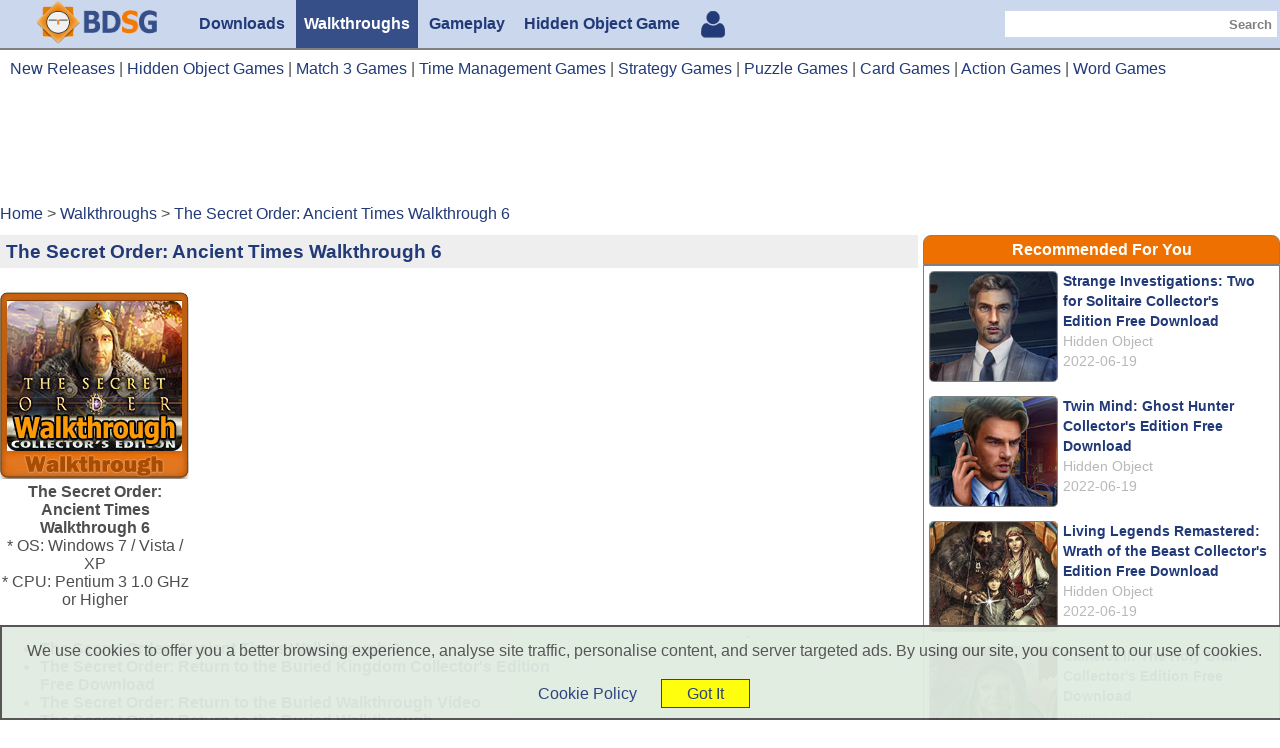

--- FILE ---
content_type: text/html
request_url: https://www.bdstudiogames.com/the-secret-order-ancient-times-walkthrough-6.html?utm_source=RelatedRecommend&utm_medium=Version1&utm_campaign=The+Secret+Order%3A+Ancient+Times
body_size: 10350
content:
<!DOCTYPE html>
<html lang="en-US" prefix="og: http://ogp.me/ns#">
<head>
    <meta charset="utf-8" />
    <meta name="viewport" content="width=device-width, initial-scale=1.0">
        <meta name="twitter:card" content="summary_large_image" />
    <meta name="twitter:site" content="@bdstudiogames" />
    <meta name="twitter:title" content="The Secret Order: Ancient Times Walkthrough 6 - BDStudioGames" />
    <meta name="twitter:description" content="The Secret Order: Ancient Times Walkthrough 6. Over 150 screenshots, 600 detailed steps. Use this walkthrough as a strategy guide when you play the game." />
    <meta name="twitter:image:src" content="https://www.yrjie.com/images/z-pc-26668-en_screen1.jpg" />

    <meta property="og:type" content="article" />
    <meta property="og:title" content="The Secret Order: Ancient Times Walkthrough 6 - BDStudioGames" />
    <meta property="og:description" content="The Secret Order: Ancient Times Walkthrough 6. Over 150 screenshots, 600 detailed steps. Use this walkthrough as a strategy guide when you play the game." />
    <meta property="og:url" content="https://www.bdstudiogames.com/the-secret-order-ancient-times-walkthrough-6.html" />
    <meta property="og:site_name" content="BDStudioGames" />
    <meta property="article:section" content="Walkthroughs" />
    <meta property="article:published_time" content="2014-04-26T09:03:18+00:00" />
    <meta property="og:image" content="https://www.yrjie.com/images/z-pc-26668-en_screen1.jpg" />
    <meta property="og:image:width" content="811" />
    <meta property="og:image:height" content="473" />
    <meta property="DC.date.issued" content="2014-04-26T09:03:18+00:00" />
    <meta property="fb:admins" content="1156490099" />

    <title>The Secret Order: Ancient Times Walkthrough 6 - BDStudioGames</title>
    <meta name="description" content="The Secret Order: Ancient Times Walkthrough 6. Over 150 screenshots, 600 detailed steps. Use this walkthrough as a strategy guide when you play the game." />
    <link rel="canonical" href="https://www.bdstudiogames.com/the-secret-order-ancient-times-walkthrough-6.html">
        
	<script type='application/ld+json'>	{"@context":"https:\/\/schema.org","@type":"Organization","url":"https:\/\/www.bdstudiogames.com\/","sameAs":["https:\/\/www.facebook.com\/BDStudioGames","https:\/\/www.linkedin.com\/company\/bdstudiogames\/","https:\/\/www.youtube.com\/user\/yrjiegames","https:\/\/www.pinterest.com\/bdstudiogames\/","https:\/\/twitter.com\/bdstudiogames"],"@id":"https:\/\/www.bdstudiogames.com\/#organization","name":"BDStudioGames","logo":"https:\/\/www.bdstudiogames.com\/images\/TransparentLogoSmall.png"}</script>
	<script type='application/ld+json'>	{"@context":"https:\/\/schema.org","@type":"Article","headline":"The Secret Order: Ancient Times Walkthrough 6","image":{"@type":"ImageObject","url":"https:\/\/www.yrjie.com\/images\/z-pc-26668-en_screen1.jpg","width":1280,"height":800},"author":{"@type":"Person","name":"Jacky Zheng"},"publisher":{"@type":"Organization","name":"BD Studio Games","logo":{"@type":"ImageObject","url":"https:\/\/www.bdstudiogames.com\/images\/TransparentLogoSmall.png","width":60,"height":60}},"datePublished":"2014-04-26 09:03:18-05:00","dateModified":"2014-04-26 09:03:18-05:00","description":"","mainEntityOfPage":"https:\/\/www.bdstudiogames.com\/the-secret-order-ancient-times-walkthrough-6.html?utm_source=RelatedRecommend&utm_medium=Version1&utm_campaign=The+Secret+Order%3A+Ancient+Times"}</script>
    <style>	.graylink:link,.graylink:visited{color:#b8b8b8;font-weight:normal;}.graylink:hover{color:green;font-weight:normal;}.container,.headerbar,.logodiv{width:100%}.feature-left,.feature-system,.footerbar,.headerbar,.index-feature-box,.logodiv,.mainbar,.menudiv,.menuitem,body{-webkit-box-orient:vertical}.category-list-rightpart a,.disqueBox-title,.dropbtn,.footerbar a,.index-feature-box a,.item-list-feature,.menuitem,.other-text-box a,.recommend-title,.search-result-game-block a,.searchform>button,.searchform>input,.sidebar-title,h1,h2{font-weight:700}.footerbar,.headerbar{background-color:#cbd7ed}.container,body{text-align:center}html{font-size:16px}body{margin:0;padding:0;display:block;justify-content:center;-webkit-box-align:center;color:#4e4e4e;font-family:Verdana,Arial,"Helvetica Neue",Helvetica,sans-serif;font-size:100%}.footerbar,.mainbar{width:100%;justify-content:center;display:flex;-webkit-box-align:center}a:link,a:visited{text-decoration:none;color:#223a77}a:hover{text-decoration:underline;color:green}.headerbar{display:flex;justify-content:center;-webkit-box-align:center;border-bottom:.125em solid grey}.header{display:block}.logodiv{display:flex;align-items:center;justify-content:center;-webkit-box-align:center}.logo{width:162px;height:44px;max-width:100%;min-width:70%;border:none}.menudiv{display:-webkit-box;display:-ms-flexbox;display:-webkit-flex;display:flex;align-items:center;justify-content:center;-webkit-box-align:center;flex-wrap:wrap;padding-left:0;min-height:3em}.feature-left,.menuitem{justify-content:center}.menuitem{padding-left:.5em;padding-right:.5em;margin-right:.2em;height:100%;display:inline-flex;-webkit-box-align:center;align-items:center;color:#324d84;text-decoration:none}.active-menu-item:link,.active-menu-item:visited,.menuitem:hover{color:#fff;background-color:#364f88;text-decoration:none}.searchdiv{display:none}.searchform{display:-webkit-box;display:-ms-flexbox;display:-webkit-flex;display:flex;justify-content:right;align-items:center;height:50%;max-height:1.5em}.searchform>button,.searchform>input{display:inline-block;padding:.3125em;border-radius:0;-webkit-appearance:none;border:.0625em solid transparent;color:grey}h1,h2{color:#223a77}.searchform>button{cursor:pointer;background-color:#fff}.headerads{margin-top:1em;margin-bottom:.5em}.headerads-one{display:block;width:100%}.featurepart1140,.headerads-left,.headerads-right{display:none}.you-are-here{text-align:left;margin-top:.25em;margin-bottom:.25em;display:none}.ads-div,.feature-left,.feature-right,h1{text-align:center}.you-are-here ol{list-style:none;margin:0;padding:0}.you-are-here li{display:inline}.main{display:-webkit-box;display:-ms-flexbox;display:-webkit-flex;display:flex}.leftpart{display:none;width:0%}.middlepart{width:100%;margin-top:1em}h1{padding:0;margin:0;font-size:120%}.feature-logo-article,.feature-logo-download,.feature-logo-news,.feature-logo-preview,.feature-logo-review,.feature-logo-video,.feature-logo-walkthrough{padding:9px 10px 28px 7px}.sharethis{margin-top:1em;margin-bottom:1.5em;display:none}.featurepart{display:flex;margin-top:1em}.feature-left{display:flex;width:100%;min-width:15.625em;-webkit-box-align:center;flex-wrap:wrap}.feature-image{width:40%;min-width:15.625em}.feature-logo-download{background:url(/images/frame2.png) left top no-repeat}.feature-logo-walkthrough{background:url(/images/frame.png) left top no-repeat}.feature-logo-review{background:url(/images/frame5.png) left top no-repeat}.feature-logo-article{background:url(/images/frame6.png) left top no-repeat}.feature-logo-news{background:url(/images/frame7.png) left top no-repeat}.feature-logo-video{background:url(/images/frame8.png) left top no-repeat}.feature-logo-preview{background:url(/images/frame3.png) left top no-repeat}.videoWrapper,h2{padding-top:1.5em}.feature-system{width:60%;display:-webkit-box;display:-ms-flexbox;display:-webkit-flex;display:flex;justify-content:center;-webkit-box-align:center;align-items:center;min-width:15.625em;flex-wrap:wrap}.feature-right{width:60%;display:none}.dl-button{margin-top:1.2em;border:none}h2{font-size:110%;border-top:.0625em solid #ddd}.videoWrapper{position:relative;padding-bottom:56.25%;height:0}.videoWrapper iframe{position:absolute;top:0;left:0;width:100%;height:100%}.detail-description,.detail-description img{width:100%}.google-ads-div{width:100%;display:flex;margin-top:2em;margin-bottom:.5em}.ads-div{width:50%}.disque-comment{border-top:1em solid grey;margin-top:2em;margin-bottom:2em;padding:1em;display:none}.disqueBox-title{color:grey;font-size:110%}.pageNavigation{margin:1em;font-size:110%}.pageNavigation a:link{background-color:#ecf2ff;display:inline-block;padding:.3125em .5em;border:.0625em solid #000;margin:.3125em;text-decoration:none;text-align:center}.pageNavigation a:hover{background-color:#fff}.rightpart{width:28%;display:none;min-width:15em;padding-left:1em;text-align:left}.banner300x600{width:100%;border-radius:.5em;border:.0625em solid grey}.footerads{margin:.5em}.mobile-footer{display:block}.desktop-footer,.dropdown-bar{display:none}.dropdown{position:relative;display:inline}.dropbtn{border:none;color:#223a77}.dropdown:hover .dropbtn{cursor:pointer}.dropdown-content-footer{display:none;position:relative;background-color:#fff;min-width:60.625em;box-shadow:0 .5em 1em 0 rgba(0,0,0,.2);z-index:9999;left:0;-moz-border-radius:.5em;-webkit-border-radius:.5em;border-radius:.5em;border:.0625em solid grey;padding:1em;text-align:left}.dropdown-content-footer a{color:#223a77;margin:.625em;text-decoration:none;font-weight:700}.dropdown-content-footer a:hover{color:green;text-decoration:underline}.dropdown:hover .dropdown-content-footer{display:block}.index-feature-box{display:flex;flex-wrap:wrap;justify-content:center;-webkit-box-align:center;width:100%}.index-feature-item{width:33%;min-width:15.625em;display:inline-block}.index-page-nav{text-align:center;padding:1.25em}.index-page-nav a:link,.index-page-nav a:visited{background-color:#ecf2ff;display:inline-block;padding:.3125em .5em;border:.0625em solid #000;margin:.3125em;text-decoration:none;text-align:center}.index-page-nav a:hover{background-color:#fff}.category-list-box{display:flex;border-top:.0625em solid grey;padding:1em}.category-list-leftpart{width:33%;min-width:14.4em;text-align:left}.category-list-rightpart{width:67%;text-align:left;padding:.25em}.item-list-feature{margin-top:.25em;margin-bottom:.25em;font-size:87.5%;color:grey}.nav-bar-pagelist{background:#fff;display:flex;flex-wrap:wrap}.nav-bar-pagelist a:link,.nav-bar-pagelist a:visited{padding:.125em .3125em;border:.0625em solid #333;background:#fff;text-decoration:none;margin-bottom:.5em}.nav-bar-pagelist a:hover{padding:.125em .3125em;border:.0625em solid #333;background:#86CCFF;text-decoration:underline;margin-bottom:.5em}.search-result-box{display:flex;flex-wrap:wrap}.search-result-game-block{width:12.25em}.search-featuredframe{background:url(/images/featuredframe.png) left top no-repeat;padding:5px 2.9375em .25em 41px}.banner680-box{margin-bottom:1.5625em}.banner680-box img{width:100%;-moz-border-radius:.5em;-webkit-border-radius:.5em;border-radius:.5em;border:.0625em solid grey}.other-text-box{text-align:left;width:100%}.dl0-download-box{border:.0625em solid grey;padding:1em;color:#353535;-moz-border-radius:.3125em;-webkit-border-radius:.3125em;border-radius:.3125em;text-align:center}.sidebar-block{width:100%;border-radius:.5em;margin-top:.5em}.sidebar-title{padding:.3125em;text-align:center;background-color:#ee7000;border-radius:.5em .5em 0 0;border:.0625em solid grey;color:#fff}.sidebar-content{background-color:#fff;border:.0625em solid grey;text-align:center}.bar-new-games-ul{list-style:none;margin:0;padding:0 .25em 0 1.5em;text-align:left}.bar-new-games-ul li{margin-top:.25em;list-style-type:disc}h4{color:green}.recommend-items{padding:5px;display:-webkit-box;display:-ms-flexbox;display:-webkit-flex;display:flex}.recommend-img{width:127px;border:1px solid grey;-moz-border-radius:.3em;-webkit-border-radius:.3em;border-radius:.3em}.recommend-right{text-align:left;padding-left:5px;padding-right:5px;font-size:90%;line-height:20px}.recommend-text{color:#b8b8b8}.ArticleBox1,.ArticleBox2{display:block}.AdsPageCenter,.AdsPageCenter1,.AdsPageCenter2,.AdsPageCenter3,.ArticleBox3{display:none}.detail-page-center1,.detail-page-center2{width:336px;display:block}.detail-page-center3{width:336px;display:none}.myhistory-number{display:inline-block;position:relative;left:-10px;top:-12px;background-color:red;color:#fff;padding:2px;-moz-border-radius:.25em;-webkit-border-radius:.25em;border-radius:.25em;font-size:80%}.no-display{display:none} .related-items-googleads{display:none;}.related-items-ads{display:none;text-align:center; width:34%; min-width:340px;}.related-items-box{text-align:left; width:100%;}.related-items-frame{display:-webkit-box;display:-ms-flexbox;display:-webkit-flex;display:flex; margin-top:15px; margin-bottom:15px;} @media (max-width:640px){.ArticleBox1,.ArticleBox2,.ArticleBox3{display:none}}@media (min-width:768px){.feature-left{width:40%}.feature-right{width:60%;display:block}.AdsPageCenter{display:block}}@media (min-width:1024px){.header,.logodiv{display:flex}.dropdown-bar,.logodiv{-webkit-box-orient:vertical}body{font-size:98%}.container{width:100%;max-width:1260px}.logodiv{width:15%;align-items:center;justify-content:center;-webkit-box-align:center}.logo{width:162px;max-width:75%}.menudiv{width:55%;justify-content:left}.searchdiv{width:30%;display:-webkit-box;display:-ms-flexbox;display:-webkit-flex;display:flex;align-items:center;justify-content:flex-end;margin-right:.2em}.desktop-footer,.disque-comment,.rightpart,.sharethis,.you-are-here{display:block}.searchform>input{width:15.625em}h1{text-align:left;background-color:#eee;padding:.3em}.middlepart{width:67%}.rightpart{width:33%;padding-left:3px}.feature-left{width:35%}.feature-right{width:65%;max-width:450px;display:block}.dropdown-bar{display:-webkit-box;display:-ms-flexbox;display:-webkit-flex;display:flex;justify-content:center;-webkit-box-align:center}.AdsPageCenter{display:block}}@media (min-width:1230px){.headerads{display:-webkit-box;display:-ms-flexbox;display:-webkit-flex;display:flex}.headerads-one{display:block}.headerads-left{display:block;width:45.5em}.headerads-right{display:block;width:25.75em}.middlepart{width:72%}.rightpart{width:28%}.featurepart{display:none}.featurepart1140{display:-webkit-box;display:-ms-flexbox;display:-webkit-flex;display:flex}.featurepart1140-left{display:block;width:190px}.featurepart1140-right{display:-webkit-box;display:-ms-flexbox;display:-webkit-flex;display:flex;flex-wrap:wrap;justify-content:flex-end;-webkit-box-align:right;width:680px}.AdsPageCenter{display:none}.AdsPageCenter1,.AdsPageCenter2{display:inline-block}}@media (min-width:1280px){.container{max-width:1280px}.leftpart{display:none;width:25%;margin-right:10px}.middlepart{width:72%;margin-top:.5em}.featurepart1140-right{justify-content:center;width:100%}.rightpart{width:28%;padding-left:5px}.related-items-box{width:66%;}.related-items-ads{display:block;width:34%;}.related-items-googleads{display:block;}  }@media (min-width:1366px){.container{max-width:100%}.leftpart{display:none;width:24%;margin-right:3px}.middlepart{width:76%;margin-top:.5em}.featurepart1140-right{justify-content:center;width:100%}.ads-div{width:33%}.ArticleBox1,.ArticleBox2,.ArticleBox3{display:block}.rightpart{width:25%;padding-left:5px}}@media (min-width:1440px){.container{max-width:100%}.leftpart{display:none;width:24%;margin-right:10px}.middlepart{width:76%;margin-top:.5em}.ArticleBox1,.ArticleBox2,.ArticleBox3{display:block}.rightpart{width:24%;padding-left:10px}}@media (min-width:1536px){.container{max-width:1440px}.leftpart{display:none;width:23%;margin-right:15px}.middlepart{width:76%;margin-top:.5em}.ArticleBox1,.ArticleBox2,.ArticleBox3{display:block}.rightpart{width:24%;padding-left:15px}}@media (min-width:1600px){.container{max-width:100%}.middlepart{width:79%;margin-top:.5em}.detail-page-center3{display:block}.AdsPageCenter3{display:inline-block}.ArticleBox1,.ArticleBox2,.ArticleBox3{display:block}.rightpart{width:21%;padding-left:15px}}@media (min-width:1920px){html{font-size:18px}.container{max-width:1620px}.middlepart{width:79%;margin-top:.5em}.rightpart{width:21%;padding-left:15px}.ads-div{width:33%}}@media (min-width:2560px){html{font-size:20px}.container{max-width:2160px}}</style>
	<!--[if IE 9]> <link rel="stylesheet" type="text/css" href="/ie9-only.css"> <![endif]-->
	
    <style>
        @-webkit-keyframes resize{0%,to{-webkit-transform:scale(1)}50%{-webkit-transform:scale(1.1,.9)}}
        @keyframes resize{0%,to{-webkit-transform:scale(1);transform:scale(1)}50%{-webkit-transform:scale(1.1,.9);transform:scale(1.1,.9)}}
        .dl-button:hover{animation:resize .2s linear; -webkit-animation:resize .2s linear; -moz-animation:resize .2s linear; -o-animation:resize .2s linear;}
        .cursor { cursor: pointer}
        .mylightbox { display: none;  position: fixed;  z-index: 10000;  text-align:center;  left: 0;  top: 0;  width: 100%;  height: 100%;  overflow: auto;  background-color: black; }
    </style>
	
	</head>
<body>
	<script>  (function(i,s,o,g,r,a,m){i['GoogleAnalyticsObject']=r;i[r]=i[r]||function(){  (i[r].q=i[r].q||[]).push(arguments)},i[r].l=1*new Date();a=s.createElement(o),  m=s.getElementsByTagName(o)[0];a.async=1;a.src=g;m.parentNode.insertBefore(a,m)  })(window,document,'script','https://www.google-analytics.com/analytics.js','ga');  ga('create', 'UA-23061718-5', 'auto');  ga('set', 'dimension1', 'No'); ga('send', 'pageview');</script>
    <div class="headerbar">
        <div class="header container">
            <div class="logodiv">
                <a href="https://www.bdstudiogames.com/"><img class="logo" src="/images/logo-v1.png" alt="BD Studio Games" title="BD Studio Games" /></a>
            </div>

            <div class="menudiv">
                <a class="menuitem " href="https://www.bdstudiogames.com/downloads/1">Downloads</a>				
                <a class="menuitem active-menu-item" href="https://www.bdstudiogames.com/walkthroughs/1">Walkthroughs</a>
				<a class="menuitem " href="https://www.bdstudiogames.com/videos/1">Gameplay</a>
				<a class="menuitem" href="https://www.bdstudiogames.com/ourbeautifulearth/">Hidden Object Game</a>
				<a class="" style="margin-left: 10px;margin-top: 5px;" title="My History" href="https://www.bdstudiogames.com/myhistory.php"><img src="https://www.bdstudiogames.com/images/usericon.png"><div class="no-display">0</div></a>
            </div>
            <div class="searchdiv">
                <form class="searchform" method="post" action="https://www.bdstudiogames.com/search.php">
                    <input type="text" size="10" name="s" />
                    <button type="submit">Search</button>
                </form>
            </div>
        </div>
    </div>


    <div class="mainbar">
        <div class="container">
				<div class="topNav" style="padding: 10px;text-align: left;">
        <a href="https://www.bdstudiogames.com/new-release.php?pf=pc">New Releases</a> | 
        <a href="https://www.bdstudiogames.com/cat.php?pf=pc&g=15">Hidden Object Games</a> | 
        <a href="https://www.bdstudiogames.com/cat.php?pf=pc&g=17">Match 3 Games</a> | 
        <a href="https://www.bdstudiogames.com/cat.php?pf=pc&g=25">Time Management Games</a> | 
        <a href="https://www.bdstudiogames.com/cat.php?pf=pc&g=29">Strategy Games</a> | 
        <a href="https://www.bdstudiogames.com/cat.php?pf=pc&g=4">Puzzle Games</a> | 
        <a href="https://www.bdstudiogames.com/cat.php?pf=pc&g=5">Card Games</a> | 
		<a href="https://www.bdstudiogames.com/cat.php?pf=pc&g=1">Action Games</a> | 
		<a href="https://www.bdstudiogames.com/cat.php?pf=pc&g=6">Word Games</a>
	</div>			
            <div class="headerads">
                				<div class="headerads-one">
					<script async src="//pagead2.googlesyndication.com/pagead/js/adsbygoogle.js"></script>
					<!-- 2019TopHeader -->
					<ins class="adsbygoogle"
						 style="display:inline-block;min-width:400px;max-width:2000px;width:100%;height:90px"
						 data-ad-client="ca-pub-8601788622738139"
						 data-ad-slot="4862346653"></ins>
					<script>
					(adsbygoogle = window.adsbygoogle || []).push({});
					</script>
				</div>            </div>

            <div class="you-are-here">
                <ol itemscope itemtype="http://schema.org/BreadcrumbList"><li itemprop="itemListElement" itemscope	itemtype="http://schema.org/ListItem">
							<a itemprop="item" href="https://www.bdstudiogames.com/">
                            <span itemprop="name">Home</span></a>
							<meta itemprop="position" content="1" />
                        </li> > <li itemprop="itemListElement" itemscope	itemtype="http://schema.org/ListItem">
							<a itemprop="item" href="https://www.bdstudiogames.com/walkthroughs/1">
                            <span itemprop="name">Walkthroughs</span></a>
							<meta itemprop="position" content="2" />
                        </li> > <li itemprop="itemListElement" itemscope	itemtype="http://schema.org/ListItem">
								<a itemprop="item" href="https://www.bdstudiogames.com/the-secret-order-ancient-times-walkthrough-6.html">
								<span itemprop="name">The Secret Order: Ancient Times Walkthrough 6</span></a>
								<meta itemprop="position" content="3" />
							</li></ol>            </div>

            <div class="main">				
			
                <div class="middlepart">
                    <div class="h1title">
                        <h1>The Secret Order: Ancient Times Walkthrough 6</h1>
                        <div class="sharethis">
                            <div class="sharethis-inline-share-buttons"></div>
                        </div>
                    </div>

                    <div class="featurepart">
                        <div class="feature-left">
                            <div class="feature-image">
                                <img class="feature-logo-walkthrough" src="https://www.yrjie.com/images/z-pc-26668-en_feature.jpg" alt="the secret order: ancient times walkthrough 6" title="the secret order: ancient times walkthrough 6" />
                            </div>
                            <div class="feature-system">
                                <strong>The Secret Order: Ancient Times Walkthrough 6</strong><br />
                                * OS: Windows 7 / Vista / XP<br />
                                * CPU: Pentium 3 1.0 GHz or Higher<br />
                            </div>
							                        </div>
                        <div class="feature-right">
                            <div>
                                
                            </div>
                            
                        </div>
                    </div>

					<div class="featurepart1140">						
						<div class="featurepart1140-left">
							<div style="width:190px;">
                                <img class="feature-logo-walkthrough" src="https://www.yrjie.com/images/z-pc-26668-en_feature.jpg" alt="the secret order: ancient times walkthrough 6" title="the secret order: ancient times walkthrough 6" />
                            </div>
                            <div style="width:190px;">
                                <strong>The Secret Order: Ancient Times Walkthrough 6</strong><br />
                                * OS: Windows 7 / Vista / XP<br />
                                * CPU: Pentium 3 1.0 GHz or Higher<br />
                            </div>
													</div>						
						<div class="featurepart1140-right">
							<div class="detail-page-center1">
								
							</div>
							<div class="detail-page-center2">
								
							</div>
							<div class="detail-page-center3">
								
							</div>
							
						</div>
					</div>
					
                    <div class="game-content">
												
												
						<div class="related-items-frame">
							<div class="related-items-box">
								<ul><li><strong><a href="https://www.bdstudiogames.com/the-secret-order-ancient-times-walkthrough-6.html?utm_source=RelatedRecommend&utm_medium=Version1&utm_campaign=The+Secret+Order%3A+Ancient+Times+Walkthrough+6">The Secret Order: Ancient Times Walkthrough 6</a></strong></li>
<li><strong><a href="https://www.bdstudiogames.com/1544928583134/the-secret-order-return-to-the-buried-kingdom-collector-s-edition-free-download?utm_source=RelatedRecommend&utm_medium=Version1&utm_campaign=The+Secret+Order%3A+Ancient+Times+Walkthrough+6">The Secret Order: Return to the Buried Kingdom Collector's Edition Free Download</a></strong></li>
<li><strong><a href="https://www.bdstudiogames.com/1544931762155/the-secret-order-return-to-the-buried-walkthrough-video?utm_source=RelatedRecommend&utm_medium=Version1&utm_campaign=The+Secret+Order%3A+Ancient+Times+Walkthrough+6">The Secret Order: Return to the Buried Walkthrough Video</a></strong></li>
<li><strong><a href="https://www.bdstudiogames.com/the-secret-order-return-to-the-buried-walkthrough.html?utm_source=RelatedRecommend&utm_medium=Version1&utm_campaign=The+Secret+Order%3A+Ancient+Times+Walkthrough+6">The Secret Order: Return to the Buried Walkthrough</a></strong></li>
<li><strong><a href="https://www.bdstudiogames.com/1544928997707/the-secret-order-return-to-the-buried-kingdom-gameplay?utm_source=RelatedRecommend&utm_medium=Version1&utm_campaign=The+Secret+Order%3A+Ancient+Times+Walkthrough+6">The Secret Order: Return to the Buried Kingdom Gameplay</a></strong></li>
<li><strong><a href="https://www.bdstudiogames.com/the-secret-order-shadow-breach.html?utm_source=RelatedRecommend&utm_medium=Version1&utm_campaign=The+Secret+Order%3A+Ancient+Times+Walkthrough+6">The Secret Order: Shadow Breach</a></strong></li>
<li><strong><a href="https://www.bdstudiogames.com/the-secret-order-shadow-breach-free-download-full-version.html?utm_source=RelatedRecommend&utm_medium=Version1&utm_campaign=The+Secret+Order%3A+Ancient+Times+Walkthrough+6">The Secret Order: Shadow Breach Free Download Full Version</a></strong></li>
<li><strong><a href="https://www.bdstudiogames.com/the-secret-order-shadow-breach-collector-s-edition-free-download.html?utm_source=RelatedRecommend&utm_medium=Version1&utm_campaign=The+Secret+Order%3A+Ancient+Times+Walkthrough+6">The Secret Order: Shadow Breach Collector's Edition Free Download</a></strong></li>
<li><strong><a href="https://www.bdstudiogames.com/the-secret-order-shadow-breach-walkthrough.html?utm_source=RelatedRecommend&utm_medium=Version1&utm_campaign=The+Secret+Order%3A+Ancient+Times+Walkthrough+6">The Secret Order: Shadow Breach Walkthrough</a></strong></li>
<li><strong><a href="https://www.bdstudiogames.com/the-secret-order-shadow-breach-collector-s-edition.html?utm_source=RelatedRecommend&utm_medium=Version1&utm_campaign=The+Secret+Order%3A+Ancient+Times+Walkthrough+6">The Secret Order: Shadow Breach Collector's Edition</a></strong></li>
<li><strong><a href="https://www.bdstudiogames.com/the-secret-order-bloodline-collector-s-edition-walkthrough.html?utm_source=RelatedRecommend&utm_medium=Version1&utm_campaign=The+Secret+Order%3A+Ancient+Times+Walkthrough+6">The Secret Order: Bloodline Collector's Edition Walkthrough</a></strong></li>
<li><strong><a href="https://www.bdstudiogames.com/the-secret-order-bloodline-walkthrough.html?utm_source=RelatedRecommend&utm_medium=Version1&utm_campaign=The+Secret+Order%3A+Ancient+Times+Walkthrough+6">The Secret Order: Bloodline Walkthrough</a></strong></li>
<li><strong><a href="https://www.bdstudiogames.com/the-secret-order-bloodline-collector-s-edition.html?utm_source=RelatedRecommend&utm_medium=Version1&utm_campaign=The+Secret+Order%3A+Ancient+Times+Walkthrough+6">The Secret Order: Bloodline Collector's Edition</a></strong></li>
<li><strong><a href="https://www.bdstudiogames.com/the-secret-order-bloodline.html?utm_source=RelatedRecommend&utm_medium=Version1&utm_campaign=The+Secret+Order%3A+Ancient+Times+Walkthrough+6">The Secret Order: Bloodline</a></strong></li>
<li><strong><a href="https://www.bdstudiogames.com/the-secret-order-the-buried-kingdom-collector-s-edition-walkthrough.html?utm_source=RelatedRecommend&utm_medium=Version1&utm_campaign=The+Secret+Order%3A+Ancient+Times+Walkthrough+6">The Secret Order: The Buried Kingdom Collector's Edition Walkthrough</a></strong></li>
<li><strong><a href="https://www.bdstudiogames.com/the-secret-order-the-buried-kingdom-walkthrough.html?utm_source=RelatedRecommend&utm_medium=Version1&utm_campaign=The+Secret+Order%3A+Ancient+Times+Walkthrough+6">The Secret Order: The Buried Kingdom Walkthrough</a></strong></li>
<li><strong><a href="https://www.bdstudiogames.com/the-secret-order-the-buried-kingdom-collector-s-edition.html?utm_source=RelatedRecommend&utm_medium=Version1&utm_campaign=The+Secret+Order%3A+Ancient+Times+Walkthrough+6">The Secret Order: The Buried Kingdom Collector's Edition</a></strong></li>
<li><strong><a href="https://www.bdstudiogames.com/the-secret-order-the-buried-kingdom.html?utm_source=RelatedRecommend&utm_medium=Version1&utm_campaign=The+Secret+Order%3A+Ancient+Times+Walkthrough+6">The Secret Order: The Buried Kingdom</a></strong></li>
<li><strong><a href="https://www.bdstudiogames.com/the-secret-order-beyond-time.html?utm_source=RelatedRecommend&utm_medium=Version1&utm_campaign=The+Secret+Order%3A+Ancient+Times+Walkthrough+6">The Secret Order: Beyond Time</a></strong></li>
<li><strong><a href="https://www.bdstudiogames.com/the-secret-order-beyond-time-collector-s-edition.html?utm_source=RelatedRecommend&utm_medium=Version1&utm_campaign=The+Secret+Order%3A+Ancient+Times+Walkthrough+6">The Secret Order: Beyond Time Collector's Edition</a></strong></li>
<li><strong><a href="https://www.bdstudiogames.com/the-secret-order-4-beyond-time-collector-s-edition-walkthrough.html?utm_source=RelatedRecommend&utm_medium=Version1&utm_campaign=The+Secret+Order%3A+Ancient+Times+Walkthrough+6">The Secret Order 4: Beyond Time Collector's Edition Walkthrough</a></strong></li>
<li><strong><a href="https://www.bdstudiogames.com/the-secret-order-4-beyond-time-walkthrough.html?utm_source=RelatedRecommend&utm_medium=Version1&utm_campaign=The+Secret+Order%3A+Ancient+Times+Walkthrough+6">The Secret Order 4: Beyond Time Walkthrough</a></strong></li>
<li><strong><a href="https://www.bdstudiogames.com/the-secret-order-4-beyond-time-collector-s-edition.html?utm_source=RelatedRecommend&utm_medium=Version1&utm_campaign=The+Secret+Order%3A+Ancient+Times+Walkthrough+6">The Secret Order 4: Beyond Time Collector's Edition</a></strong></li>
<li><strong><a href="https://www.bdstudiogames.com/the-secret-order-4-beyond-time.html?utm_source=RelatedRecommend&utm_medium=Version1&utm_campaign=The+Secret+Order%3A+Ancient+Times+Walkthrough+6">The Secret Order 4: Beyond Time</a></strong></li>
<li><strong><a href="https://www.bdstudiogames.com/the-secret-order-ancient-times.html?utm_source=RelatedRecommend&utm_medium=Version1&utm_campaign=The+Secret+Order%3A+Ancient+Times+Walkthrough+6">The Secret Order: Ancient Times</a></strong></li>
<li><strong><a href="https://www.bdstudiogames.com/the-secret-order-ancient-times-collector-s-edition.html?utm_source=RelatedRecommend&utm_medium=Version1&utm_campaign=The+Secret+Order%3A+Ancient+Times+Walkthrough+6">The Secret Order: Ancient Times Collector's Edition</a></strong></li>
<li><strong><a href="https://www.bdstudiogames.com/the-secret-order-ancient-times-walkthrough-12.html?utm_source=RelatedRecommend&utm_medium=Version1&utm_campaign=The+Secret+Order%3A+Ancient+Times+Walkthrough+6">The Secret Order: Ancient Times Walkthrough 12</a></strong></li>
<li><strong><a href="https://www.bdstudiogames.com/the-secret-order-ancient-times-walkthrough-11.html?utm_source=RelatedRecommend&utm_medium=Version1&utm_campaign=The+Secret+Order%3A+Ancient+Times+Walkthrough+6">The Secret Order: Ancient Times Walkthrough 11</a></strong></li>
<li><strong><a href="https://www.bdstudiogames.com/the-secret-order-ancient-times-walkthrough-10.html?utm_source=RelatedRecommend&utm_medium=Version1&utm_campaign=The+Secret+Order%3A+Ancient+Times+Walkthrough+6">The Secret Order: Ancient Times Walkthrough 10</a></strong></li>
<li><strong><a href="https://www.bdstudiogames.com/the-secret-order-ancient-times-walkthrough-9.html?utm_source=RelatedRecommend&utm_medium=Version1&utm_campaign=The+Secret+Order%3A+Ancient+Times+Walkthrough+6">The Secret Order: Ancient Times Walkthrough 9</a></strong></li>
</ul>
							</div>
														<div class="related-items-ads">.								
								
							</div>
													</div>
												
						
                        <div><div id="screenshots-title" ><h2><strong>The Secret Order: Ancient Times Walkthrough 6 Screenshots, Videos:</strong></h2><br />
                    </div><img src="https://www.yrjie.com/images/z-pc-26668-en_screen1.jpg" alt="the secret order: ancient times walkthrough 6 screenshots 1"  style="width: 100%;" /><br /><br />
<img src="https://www.yrjie.com/images/z-pc-26668-en_screen2.jpg" alt="the secret order: ancient times walkthrough 6 screenshots 2"  style="width: 100%;" /><br /><br />
<img src="https://www.yrjie.com/images/z-pc-26668-en_screen3.jpg" alt="the secret order: ancient times walkthrough 6 screenshots 3"  style="width: 100%;" /><br /><br />
<img src="https://www.yrjie.com/images/z-pc-26668-en_screen1.jpg" alt="the secret order: ancient times walkthrough 6 screenshots 4"  style="width: 100%;" /><br /><br />
<img src="https://www.yrjie.com/images/z-pc-26668-en_screen2.jpg" alt="the secret order: ancient times walkthrough 6 screenshots 5"  style="width: 100%;" /><br /><br />
<img src="https://www.yrjie.com/images/z-pc-26668-en_screen3.jpg" alt="the secret order: ancient times walkthrough 6 screenshots 6"  style="width: 100%;" /><br /><br />
<img src="https://www.yrjie.com/images/z-pc-26668-en_screen1.jpg" alt="the secret order: ancient times walkthrough 6 screenshots 7"  style="width: 100%;" /><br /><br />
<img src="https://www.yrjie.com/images/z-pc-26668-en_screen2.jpg" alt="the secret order: ancient times walkthrough 6 screenshots 8"  style="width: 100%;" /><br /><br />
<img src="https://www.yrjie.com/images/z-pc-26668-en_screen3.jpg" alt="the secret order: ancient times walkthrough 6 screenshots 9"  style="width: 100%;" /><br /><br />
<img src="https://www.yrjie.com/images/z-pc-26668-en_screen1.jpg" alt="the secret order: ancient times walkthrough 6 screenshots 10"  style="width: 100%;" /><br /><br />
<img src="https://www.yrjie.com/images/z-pc-26668-en_screen2.jpg" alt="the secret order: ancient times walkthrough 6 screenshots 11"  style="width: 100%;" /><br /><br />
<img src="https://www.yrjie.com/images/z-pc-26668-en_screen3.jpg" alt="the secret order: ancient times walkthrough 6 screenshots 12"  style="width: 100%;" /><br /><br />
</div>
                        <br /><br />
                        <div class="pageNavigation">
                                                    </div>

                        <div class="detail-description" >
                            Follow our crystal clear walkthrough and helpful tricks to get you through the rough spots! <span style="color:#008800; font-weight:bold;">Click the button to download full walkthrough.</span> <br /> <br />Complete the actions in order. <br /> <br />Solution (l-l6). <br /> <br />Take the TIME STONE (M). <br /> <br />Go to the secret treasury. <br /> <br />Place the CHARGING DISK and TIME STONE on the device (N). Open the panel to trigger a puzzle (O). <br /> <br />Complete the beams. <br /> <br />Solution (P). <br /> <br />Take the CHARGED TIME STONE (Q). <br /> <br />Go to the pier.<br /><br />                        </div>

                        <br />
                        <div class="pageNavigation">
                                                    </div>
						
												
						<div class="related-items-frame">
							<div class="related-items-box">
								<ul><li><strong><a href="https://www.bdstudiogames.com/the-secret-order-ancient-times-walkthrough-6.html?utm_source=RelatedRecommend&utm_medium=Version1&utm_campaign=The+Secret+Order%3A+Ancient+Times+Walkthrough+6">The Secret Order: Ancient Times Walkthrough 6</a></strong></li>
<li><strong><a href="https://www.bdstudiogames.com/1544928583134/the-secret-order-return-to-the-buried-kingdom-collector-s-edition-free-download?utm_source=RelatedRecommend&utm_medium=Version1&utm_campaign=The+Secret+Order%3A+Ancient+Times+Walkthrough+6">The Secret Order: Return to the Buried Kingdom Collector's Edition Free Download</a></strong></li>
<li><strong><a href="https://www.bdstudiogames.com/1544931762155/the-secret-order-return-to-the-buried-walkthrough-video?utm_source=RelatedRecommend&utm_medium=Version1&utm_campaign=The+Secret+Order%3A+Ancient+Times+Walkthrough+6">The Secret Order: Return to the Buried Walkthrough Video</a></strong></li>
<li><strong><a href="https://www.bdstudiogames.com/the-secret-order-return-to-the-buried-walkthrough.html?utm_source=RelatedRecommend&utm_medium=Version1&utm_campaign=The+Secret+Order%3A+Ancient+Times+Walkthrough+6">The Secret Order: Return to the Buried Walkthrough</a></strong></li>
<li><strong><a href="https://www.bdstudiogames.com/1544928997707/the-secret-order-return-to-the-buried-kingdom-gameplay?utm_source=RelatedRecommend&utm_medium=Version1&utm_campaign=The+Secret+Order%3A+Ancient+Times+Walkthrough+6">The Secret Order: Return to the Buried Kingdom Gameplay</a></strong></li>
<li><strong><a href="https://www.bdstudiogames.com/the-secret-order-shadow-breach.html?utm_source=RelatedRecommend&utm_medium=Version1&utm_campaign=The+Secret+Order%3A+Ancient+Times+Walkthrough+6">The Secret Order: Shadow Breach</a></strong></li>
<li><strong><a href="https://www.bdstudiogames.com/the-secret-order-shadow-breach-free-download-full-version.html?utm_source=RelatedRecommend&utm_medium=Version1&utm_campaign=The+Secret+Order%3A+Ancient+Times+Walkthrough+6">The Secret Order: Shadow Breach Free Download Full Version</a></strong></li>
<li><strong><a href="https://www.bdstudiogames.com/the-secret-order-shadow-breach-collector-s-edition-free-download.html?utm_source=RelatedRecommend&utm_medium=Version1&utm_campaign=The+Secret+Order%3A+Ancient+Times+Walkthrough+6">The Secret Order: Shadow Breach Collector's Edition Free Download</a></strong></li>
<li><strong><a href="https://www.bdstudiogames.com/the-secret-order-shadow-breach-walkthrough.html?utm_source=RelatedRecommend&utm_medium=Version1&utm_campaign=The+Secret+Order%3A+Ancient+Times+Walkthrough+6">The Secret Order: Shadow Breach Walkthrough</a></strong></li>
<li><strong><a href="https://www.bdstudiogames.com/the-secret-order-shadow-breach-collector-s-edition.html?utm_source=RelatedRecommend&utm_medium=Version1&utm_campaign=The+Secret+Order%3A+Ancient+Times+Walkthrough+6">The Secret Order: Shadow Breach Collector's Edition</a></strong></li>
<li><strong><a href="https://www.bdstudiogames.com/the-secret-order-bloodline-collector-s-edition-walkthrough.html?utm_source=RelatedRecommend&utm_medium=Version1&utm_campaign=The+Secret+Order%3A+Ancient+Times+Walkthrough+6">The Secret Order: Bloodline Collector's Edition Walkthrough</a></strong></li>
<li><strong><a href="https://www.bdstudiogames.com/the-secret-order-bloodline-walkthrough.html?utm_source=RelatedRecommend&utm_medium=Version1&utm_campaign=The+Secret+Order%3A+Ancient+Times+Walkthrough+6">The Secret Order: Bloodline Walkthrough</a></strong></li>
<li><strong><a href="https://www.bdstudiogames.com/the-secret-order-bloodline-collector-s-edition.html?utm_source=RelatedRecommend&utm_medium=Version1&utm_campaign=The+Secret+Order%3A+Ancient+Times+Walkthrough+6">The Secret Order: Bloodline Collector's Edition</a></strong></li>
<li><strong><a href="https://www.bdstudiogames.com/the-secret-order-bloodline.html?utm_source=RelatedRecommend&utm_medium=Version1&utm_campaign=The+Secret+Order%3A+Ancient+Times+Walkthrough+6">The Secret Order: Bloodline</a></strong></li>
<li><strong><a href="https://www.bdstudiogames.com/the-secret-order-the-buried-kingdom-collector-s-edition-walkthrough.html?utm_source=RelatedRecommend&utm_medium=Version1&utm_campaign=The+Secret+Order%3A+Ancient+Times+Walkthrough+6">The Secret Order: The Buried Kingdom Collector's Edition Walkthrough</a></strong></li>
<li><strong><a href="https://www.bdstudiogames.com/the-secret-order-the-buried-kingdom-walkthrough.html?utm_source=RelatedRecommend&utm_medium=Version1&utm_campaign=The+Secret+Order%3A+Ancient+Times+Walkthrough+6">The Secret Order: The Buried Kingdom Walkthrough</a></strong></li>
<li><strong><a href="https://www.bdstudiogames.com/the-secret-order-the-buried-kingdom-collector-s-edition.html?utm_source=RelatedRecommend&utm_medium=Version1&utm_campaign=The+Secret+Order%3A+Ancient+Times+Walkthrough+6">The Secret Order: The Buried Kingdom Collector's Edition</a></strong></li>
<li><strong><a href="https://www.bdstudiogames.com/the-secret-order-the-buried-kingdom.html?utm_source=RelatedRecommend&utm_medium=Version1&utm_campaign=The+Secret+Order%3A+Ancient+Times+Walkthrough+6">The Secret Order: The Buried Kingdom</a></strong></li>
<li><strong><a href="https://www.bdstudiogames.com/the-secret-order-beyond-time.html?utm_source=RelatedRecommend&utm_medium=Version1&utm_campaign=The+Secret+Order%3A+Ancient+Times+Walkthrough+6">The Secret Order: Beyond Time</a></strong></li>
<li><strong><a href="https://www.bdstudiogames.com/the-secret-order-beyond-time-collector-s-edition.html?utm_source=RelatedRecommend&utm_medium=Version1&utm_campaign=The+Secret+Order%3A+Ancient+Times+Walkthrough+6">The Secret Order: Beyond Time Collector's Edition</a></strong></li>
<li><strong><a href="https://www.bdstudiogames.com/the-secret-order-4-beyond-time-collector-s-edition-walkthrough.html?utm_source=RelatedRecommend&utm_medium=Version1&utm_campaign=The+Secret+Order%3A+Ancient+Times+Walkthrough+6">The Secret Order 4: Beyond Time Collector's Edition Walkthrough</a></strong></li>
<li><strong><a href="https://www.bdstudiogames.com/the-secret-order-4-beyond-time-walkthrough.html?utm_source=RelatedRecommend&utm_medium=Version1&utm_campaign=The+Secret+Order%3A+Ancient+Times+Walkthrough+6">The Secret Order 4: Beyond Time Walkthrough</a></strong></li>
<li><strong><a href="https://www.bdstudiogames.com/the-secret-order-4-beyond-time-collector-s-edition.html?utm_source=RelatedRecommend&utm_medium=Version1&utm_campaign=The+Secret+Order%3A+Ancient+Times+Walkthrough+6">The Secret Order 4: Beyond Time Collector's Edition</a></strong></li>
<li><strong><a href="https://www.bdstudiogames.com/the-secret-order-4-beyond-time.html?utm_source=RelatedRecommend&utm_medium=Version1&utm_campaign=The+Secret+Order%3A+Ancient+Times+Walkthrough+6">The Secret Order 4: Beyond Time</a></strong></li>
<li><strong><a href="https://www.bdstudiogames.com/the-secret-order-ancient-times.html?utm_source=RelatedRecommend&utm_medium=Version1&utm_campaign=The+Secret+Order%3A+Ancient+Times+Walkthrough+6">The Secret Order: Ancient Times</a></strong></li>
<li><strong><a href="https://www.bdstudiogames.com/the-secret-order-ancient-times-collector-s-edition.html?utm_source=RelatedRecommend&utm_medium=Version1&utm_campaign=The+Secret+Order%3A+Ancient+Times+Walkthrough+6">The Secret Order: Ancient Times Collector's Edition</a></strong></li>
<li><strong><a href="https://www.bdstudiogames.com/the-secret-order-ancient-times-walkthrough-12.html?utm_source=RelatedRecommend&utm_medium=Version1&utm_campaign=The+Secret+Order%3A+Ancient+Times+Walkthrough+6">The Secret Order: Ancient Times Walkthrough 12</a></strong></li>
<li><strong><a href="https://www.bdstudiogames.com/the-secret-order-ancient-times-walkthrough-11.html?utm_source=RelatedRecommend&utm_medium=Version1&utm_campaign=The+Secret+Order%3A+Ancient+Times+Walkthrough+6">The Secret Order: Ancient Times Walkthrough 11</a></strong></li>
<li><strong><a href="https://www.bdstudiogames.com/the-secret-order-ancient-times-walkthrough-10.html?utm_source=RelatedRecommend&utm_medium=Version1&utm_campaign=The+Secret+Order%3A+Ancient+Times+Walkthrough+6">The Secret Order: Ancient Times Walkthrough 10</a></strong></li>
<li><strong><a href="https://www.bdstudiogames.com/the-secret-order-ancient-times-walkthrough-9.html?utm_source=RelatedRecommend&utm_medium=Version1&utm_campaign=The+Secret+Order%3A+Ancient+Times+Walkthrough+6">The Secret Order: Ancient Times Walkthrough 9</a></strong></li>
</ul>
							</div>
														<div class="related-items-ads">.								
								
							</div>
													</div>
												
						
                    </div>
					
                    <!-- disqus comment -->
                    <div class="disque-comment">
                        <br>
                        <div class="newfeatured">
                            <div id="disqus_thread"></div>
                            <script>
                                var disqus_config = function () {
                                    this.page.url = 'https://www.bdstudiogames.com/the-secret-order-ancient-times-walkthrough-6.html';
                                    this.page.identifier = 'z-pc-26668-en';
                                };

                                (function() { // DON'T EDIT BELOW THIS LINE
                                    var d = document, s = d.createElement('script');
                                    s.src = 'https://bdstudiogames.disqus.com/embed.js';
                                    s.setAttribute('data-timestamp', +new Date());
                                    (d.head || d.body).appendChild(s);
                                })();
                            </script>
                            <noscript>Please enable JavaScript to view the <a href="https://disqus.com/?ref_noscript" rel="nofollow">comments powered by Disqus.</a></noscript>
                        </div>
                    </div>
                    <!-- disqus comment end -->

                </div>
                <div class="rightpart">
					
										<!-- subscribe newsletter -->
                    <div class="sidebar-block">
                    </div>
                    <!-- subscribe newsletter end -->
					
										
					<div class="sidebar-block">
                                            </div>
					
															
					<div class="sidebar-block">
						<div class="sidebar-title">Recommended For You</div>
                        <div class="sidebar-content">
					        <div class="recommend-items">
								<div class="">
									<a href="https://www.bdstudiogames.com/1655605245105/strange-investigations-two-for-solitaire-collector-s-edition-free-download?utm_source=AIRecommend&utm_medium=Version2&utm_campaign=none"><img class="recommend-img" src="https://www.bdstudiogames.com/ugc/strange-investigations-two-for-solitaire-collector-s-edition-free-download_1655605245105_feature.jpg"></a>
								</div>
								<div class="recommend-right">
									<span class="recommend-title"><a href="https://www.bdstudiogames.com/1655605245105/strange-investigations-two-for-solitaire-collector-s-edition-free-download?utm_source=AIRecommend&utm_medium=Version2&utm_campaign=none">Strange Investigations: Two for Solitaire Collector's Edition Free Download</a></span>
									<br />
									<span class="recommend-text"><a class="graylink" href="https://www.bdstudiogames.com/cat.php?pf=pc&g=15" >Hidden Object</a></span>
									<br />
									<span class="recommend-text">2022-06-19</span>
									<br />
								</div>
							</div><div class="recommend-items">
								<div class="">
									<a href="https://www.bdstudiogames.com/1655604259043/twin-mind-ghost-hunter-collector-s-edition-free-download?utm_source=AIRecommend&utm_medium=Version2&utm_campaign=none"><img class="recommend-img" src="https://www.bdstudiogames.com/ugc/twin-mind-ghost-hunter-collector-s-edition-free-download_1655604259043_feature.jpg"></a>
								</div>
								<div class="recommend-right">
									<span class="recommend-title"><a href="https://www.bdstudiogames.com/1655604259043/twin-mind-ghost-hunter-collector-s-edition-free-download?utm_source=AIRecommend&utm_medium=Version2&utm_campaign=none">Twin Mind: Ghost Hunter Collector's Edition Free Download</a></span>
									<br />
									<span class="recommend-text"><a class="graylink" href="https://www.bdstudiogames.com/cat.php?pf=pc&g=15" >Hidden Object</a></span>
									<br />
									<span class="recommend-text">2022-06-19</span>
									<br />
								</div>
							</div><div class="recommend-items">
								<div class="">
									<a href="https://www.bdstudiogames.com/1655603436739/living-legends-remastered-wrath-of-the-beast-collector-s-edition-free-download?utm_source=AIRecommend&utm_medium=Version2&utm_campaign=none"><img class="recommend-img" src="https://www.bdstudiogames.com/ugc/living-legends-remastered-wrath-of-the-beast-collector-s-edition-free-download_1655603436739_feature.jpg"></a>
								</div>
								<div class="recommend-right">
									<span class="recommend-title"><a href="https://www.bdstudiogames.com/1655603436739/living-legends-remastered-wrath-of-the-beast-collector-s-edition-free-download?utm_source=AIRecommend&utm_medium=Version2&utm_campaign=none">Living Legends Remastered: Wrath of the Beast Collector's Edition Free Download</a></span>
									<br />
									<span class="recommend-text"><a class="graylink" href="https://www.bdstudiogames.com/cat.php?pf=pc&g=15" >Hidden Object</a></span>
									<br />
									<span class="recommend-text">2022-06-19</span>
									<br />
								</div>
							</div><div class="recommend-items">
								<div class="">
									<a href="https://www.bdstudiogames.com/1651053782682/camelot-ii-the-holy-grail-collector-s-edition-free-download?utm_source=AIRecommend&utm_medium=Version2&utm_campaign=none"><img class="recommend-img" src="https://www.bdstudiogames.com/ugc/camelot-ii-the-holy-grail-collector-s-edition-free-download_1651053782682_feature.jpg"></a>
								</div>
								<div class="recommend-right">
									<span class="recommend-title"><a href="https://www.bdstudiogames.com/1651053782682/camelot-ii-the-holy-grail-collector-s-edition-free-download?utm_source=AIRecommend&utm_medium=Version2&utm_campaign=none">Camelot II: The Holy Grail Collector's Edition Free Download</a></span>
									<br />
									<span class="recommend-text"><a class="graylink" href="https://www.bdstudiogames.com/cat.php?pf=pc&g=15" >Hidden Object</a></span>
									<br />
									<span class="recommend-text">2022-04-27</span>
									<br />
								</div>
							</div><div class="recommend-items">
								<div class="">
									<a href="https://www.bdstudiogames.com/1650165845588/around-the-world-2-with-the-johnson-family-free-download?utm_source=AIRecommend&utm_medium=Version2&utm_campaign=none"><img class="recommend-img" src="https://www.bdstudiogames.com/ugc/around-the-world-2-with-the-johnson-family-free-download_1650165845588_feature.jpg"></a>
								</div>
								<div class="recommend-right">
									<span class="recommend-title"><a href="https://www.bdstudiogames.com/1650165845588/around-the-world-2-with-the-johnson-family-free-download?utm_source=AIRecommend&utm_medium=Version2&utm_campaign=none">Around the World 2 with the Johnson Family Free Download</a></span>
									<br />
									<span class="recommend-text"><a class="graylink" href="https://www.bdstudiogames.com/cat.php?pf=pc&g=15" >Hidden Object</a></span>
									<br />
									<span class="recommend-text">2022-04-17</span>
									<br />
								</div>
							</div><div class="recommend-items">
								<div class="">
									<a href="https://www.bdstudiogames.com/1650165337657/i-love-finding-critters-collector-s-edition-free-download?utm_source=AIRecommend&utm_medium=Version2&utm_campaign=none"><img class="recommend-img" src="https://www.bdstudiogames.com/ugc/i-love-finding-critters-collector-s-edition-free-download_1650165337657_feature.jpg"></a>
								</div>
								<div class="recommend-right">
									<span class="recommend-title"><a href="https://www.bdstudiogames.com/1650165337657/i-love-finding-critters-collector-s-edition-free-download?utm_source=AIRecommend&utm_medium=Version2&utm_campaign=none">I Love Finding Critters Collector's Edition Free Download</a></span>
									<br />
									<span class="recommend-text"><a class="graylink" href="https://www.bdstudiogames.com/cat.php?pf=pc&g=15" >Hidden Object</a></span>
									<br />
									<span class="recommend-text">2022-04-17</span>
									<br />
								</div>
							</div><div class="recommend-items">
								<div class="">
									<a href="https://www.bdstudiogames.com/1650164855739/matchventures-3-free-download?utm_source=AIRecommend&utm_medium=Version2&utm_campaign=none"><img class="recommend-img" src="https://www.bdstudiogames.com/ugc/matchventures-3-free-download_1650164855739_feature.jpg"></a>
								</div>
								<div class="recommend-right">
									<span class="recommend-title"><a href="https://www.bdstudiogames.com/1650164855739/matchventures-3-free-download?utm_source=AIRecommend&utm_medium=Version2&utm_campaign=none">MatchVentures 3 Free Download</a></span>
									<br />
									<span class="recommend-text"><a class="graylink" href="https://www.bdstudiogames.com/cat.php?pf=pc&g=17" >Match 3 Game</a></span>
									<br />
									<span class="recommend-text">2022-04-17</span>
									<br />
								</div>
							</div><div class="recommend-items">
								<div class="">
									<a href="https://www.bdstudiogames.com/1650164206200/vacation-adventures-park-ranger-13-collector-s-edition-free-download?utm_source=AIRecommend&utm_medium=Version2&utm_campaign=none"><img class="recommend-img" src="https://www.bdstudiogames.com/ugc/vacation-adventures-park-ranger-13-collector-s-edition-free-download_1650164206200_feature.jpg"></a>
								</div>
								<div class="recommend-right">
									<span class="recommend-title"><a href="https://www.bdstudiogames.com/1650164206200/vacation-adventures-park-ranger-13-collector-s-edition-free-download?utm_source=AIRecommend&utm_medium=Version2&utm_campaign=none">Vacation Adventures: Park Ranger 13 Collector's Edition Free Download</a></span>
									<br />
									<span class="recommend-text"><a class="graylink" href="https://www.bdstudiogames.com/cat.php?pf=pc&g=15" >Hidden Object</a></span>
									<br />
									<span class="recommend-text">2022-04-17</span>
									<br />
								</div>
							</div>							
                        </div>
                    </div>
					
					<div class="sidebar-block">                        
                        <div class="sidebar-content-new">
                        </div>
                    </div>
					
					<div class="sidebar-block">                        
                        <div class="sidebar-content-new">
                                                    </div>
                    </div>

                    <div class="sidebar-block">
                        <div class="sidebar-title">New Games</div>
                        <div class="sidebar-content">
                            <ul class="bar-new-games-ul"><li><a href="https://www.bdstudiogames.com/the-secret-order-ancient-times-walkthrough-12.html" title="The Secret Order: Ancient Times Walkthrough 12" >The Secret Order: Ancient Times Walkthrough 12</a></li>
<li><a href="https://www.bdstudiogames.com/the-secret-order-ancient-times-walkthrough-11.html" title="The Secret Order: Ancient Times Walkthrough 11" >The Secret Order: Ancient Times Walkthrough 11</a></li>
<li><a href="https://www.bdstudiogames.com/the-secret-order-ancient-times-walkthrough-10.html" title="The Secret Order: Ancient Times Walkthrough 10" >The Secret Order: Ancient Times Walkthrough 10</a></li>
<li><a href="https://www.bdstudiogames.com/the-secret-order-ancient-times-walkthrough-9.html" title="The Secret Order: Ancient Times Walkthrough 9" >The Secret Order: Ancient Times Walkthrough 9</a></li>
<li><a href="https://www.bdstudiogames.com/the-secret-order-ancient-times-walkthrough-8.html" title="The Secret Order: Ancient Times Walkthrough 8" >The Secret Order: Ancient Times Walkthrough 8</a></li>
<li><a href="https://www.bdstudiogames.com/the-secret-order-ancient-times-walkthrough-7.html" title="The Secret Order: Ancient Times Walkthrough 7" >The Secret Order: Ancient Times Walkthrough 7</a></li>
</ul>
                        </div>
                    </div>
					
					<div class="sidebar-block">                        
                        <div class="sidebar-content-new">
                                                    </div>
                    </div>
					
					<div class="sidebar-block">                        
                        <div class="sidebar-content-new">
                                                    </div>
                    </div>					
					
					<div class="sidebar-block">                        
                        <div class="sidebar-content-new">
                                                    </div>
                    </div>

                    <div class="sidebar-block">                        
                        <div class="sidebar-content-new">
                                                    </div>
                    </div>

                    <div class="sidebar-block">
                        <div class="sidebar-title">Recommended Games</div>
                        <div class="sidebar-content">
                            <ul class="bar-new-games-ul"><li><a href="https://www.bdstudiogames.com/the-secret-order-ancient-times-walkthrough-6.html" title="The Secret Order: Ancient Times Walkthrough 6" >The Secret Order: Ancient Times Walkthrough 6</a></li>
<li><a href="https://www.bdstudiogames.com/the-secret-order-ancient-times-walkthrough-5.html" title="The Secret Order: Ancient Times Walkthrough 5" >The Secret Order: Ancient Times Walkthrough 5</a></li>
<li><a href="https://www.bdstudiogames.com/the-secret-order-ancient-times-walkthrough-4.html" title="The Secret Order: Ancient Times Walkthrough 4" >The Secret Order: Ancient Times Walkthrough 4</a></li>
<li><a href="https://www.bdstudiogames.com/the-secret-order-ancient-times-walkthrough-3.html" title="The Secret Order: Ancient Times Walkthrough 3" >The Secret Order: Ancient Times Walkthrough 3</a></li>
<li><a href="https://www.bdstudiogames.com/the-secret-order-ancient-times-walkthrough-2.html" title="The Secret Order: Ancient Times Walkthrough 2" >The Secret Order: Ancient Times Walkthrough 2</a></li>
<li><a href="https://www.bdstudiogames.com/nightmares-from-the-deep-davy-jones-walkthrough-13.html" title="Nightmares From The Deep: Davy Jones Walkthrough 13" >Nightmares From The Deep: Davy Jones Walkthrough 13</a></li>
</ul>
                        </div>
                    </div>
					
					<div class="sidebar-block">                        
                        <div class="sidebar-content-new">
                                                    </div>
                    </div>
					<div class="sidebar-block">                        
                        <div class="sidebar-content-new">
                                                    </div>
                    </div>
					
					<div class="sidebar-block">                        
                        <div class="sidebar-content-new">
                                                    </div>
                    </div>
					
					
                </div>
            </div>

            <div class="footerads" style="display:flex;justify-content: center;flex-wrap: wrap;">
				<div style="width:22em;">
				
				</div>
				&nbsp;
				
				<div style="width:22em;">
				
				</div>
				
				&nbsp;
				
				<div style="width:22em;">
				
				</div>			
				
            </div>
			
			<div class="footerads">
				
            </div>

        </div>
    </div>

    <div class="footerbar">
        <div class="container">

            <div class="mobile-footer">
                <br />
                <a href="https://www.bdstudiogames.com/">Home</a> |
				<a href="https://www.bdstudiogames.com/aboutus.html">About Us</a> |
                <a href="https://www.bdstudiogames.com/contact.html">Contact Us</a> |
                <a href="https://www.bdstudiogames.com/privacy.html">Privacy Policy</a> |
                <a href="https://www.bdstudiogames.com/terms.html">Terms of Use</a> | 
				<a href="https://www.bdstudiogames.com/disclaimer.html">Disclaimer</a>
            </div>
            <div class="desktop-footer">
                <br />
                <a href="https://www.facebook.com/BDStudioGames">Follow Us on Facebook</a> |
                <a href="https://twitter.com/bdstudiogames">Follow Us on Twitter</a> |
                <a data-pin-do="buttonFollow" href="https://www.pinterest.com/bdstudiogames/">Follow&nbsp;Us</a> |
                <a href="https://plus.google.com/112474073427186814464">Follow Us on Google+</a> |
                <a href="https://www.youtube.com/user/yrjiegames">Our Youtube Channel</a>
				<br />
					<form action="https://www.bdstudiogames.com/add_subscriber.php" accept-charset="utf-8" method="post" style="text-align: center;" _lpchecked="1">				
	<br>
	<!-- Email field (required) -->
	<input style="font-size: 100%;-moz-border-radius:6px;-webkit-border-radius:6px;border-radius: 6px;padding: 8px;width: 45%;-webkit-box-sizing: border-box;-moz-box-sizing: border-box;box-sizing: border-box;" type="text" name="email" placeholder="Enter Your Email Address and Get An Alert When New Games Are Released" size="30">
	<!-- List token -->
	<!-- Get the token at: https://app.getresponse.com/campaign_list.html -->
	<input type="hidden" name="campaign_token" value="6Zbe3">
	<!-- Thank you page (optional) -->
	<input type="hidden" name="thankyou_url" value="http://www.bdstudiogames.com/confirmrequired.php">
	<!-- Forward form data to your page (optional) -->
	<input type="hidden" name="forward_data" value="post">
	<input type="hidden" name="ref" value="FooterBox">
	<!-- Subscriber button -->
	<input style="cursor:pointer;padding: 12px;background-color: #ff8800;color: white;font-size: 100%;border: none;-moz-border-radius: 5px;-webkit-border-radius:5px;border-radius: 5px;margin: 0;width: 18%;-webkit-box-sizing: border-box;-moz-box-sizing: border-box;box-sizing: border-box;/* font-weight: bold; */" type="submit" value="Yes, I Want To Play New Games">	
</form>            </div>
            <div class="copyright">
                <br />
                Copyright &copy; 2026. All Rights Reserved.
				<br /><br />
				This site only provide free trial version games for players, does not include games cracked, torrent and other related content.
            </div>

        </div>
    </div>

    <!-- light box -->
    <div id="myLightBox" class="mylightbox" onclick="closeLightBox();"><img id="lightboximg" src="/images/logo-v1.png" alt="zoomed screenshot" style="width:80%;"></div>
    <script>
        function openLightBox() {
            document.getElementById('myLightBox').style.display = "block";
            var img = event.target.src;
            document.getElementById('lightboximg').src = img;
        }
        function closeLightBox() {
            document.getElementById('myLightBox').style.display = "none";
        }
    </script>
    <!-- light box end -->

    <script src="//platform-api.sharethis.com/js/sharethis.js#property=5af38ed409ff1b001168839a&product=inline-share-buttons"></script>	

		<script>
		function GDPRgotit(name,value,days)
		{
			var expires = "";
			if (days) {
				var date = new Date();
				date.setTime(date.getTime() + (days*24*60*60*1000));
				expires = "; expires=" + date.toUTCString();
			}
			document.cookie = name + "=" + (value || "")  + expires + "; domain=bdstudiogames.com; path=/";
			document.getElementById('gdpr').style.display = 'none'; 
		}
  </script>
  
	<div id="gdpr" style="padding:15px; position: fixed; bottom: 0; width: 98%;background-color: #e1ece1; border: 2px solid;opacity: 0.95;">
		We use cookies to offer you a better browsing experience, analyse site traffic, personalise content, and server targeted ads. By using our site, you consent to our use of cookies.		
		<br />
		<div style="text-align:center; margin-top:25px;">
		<a href="https://www.bdstudiogames.com/privacy.html">Cookie Policy</a>&nbsp; &nbsp; &nbsp; 
		<a style="padding: 5px; padding-left:25px; padding-right:25px;border: 1px solid; background-color: yellow;" href="#" onclick="GDPRgotit('GDPR', 'accepted', 3650);">Got It</a>
		</div>		
	</div>            <!-- start adblock code -->
        <style>
            #refreshbutton a:hover {background-color:#f5f5f5;color:red;}
        </style>
        <div id="showadblockback" style="display:none;position:fixed;width:100%;height:100%;left:0;top:0;z-index:998;background-color:#7b7b7b;">
        </div>
        <div id="showadblocktips" style="display:none;position:fixed;top:50%;left:50%;margin-left:-17.5em;margin-top:-7.8125em; width:35em;height:15.625em; border:0.0625em solid gray;background-color:white;z-index:999;padding:0.5em;">
            <div style="background-color:#ba2b0d;height:1.5625em;color:white;font-size:1.125em;text-align:center;padding-top:0.1875em;">MESSAGE</div>
            <div style="background-color:#f7f7f7;height:11.25em;color:gray;font-size:1.125em;text-align:center;padding-top:0.1875em;padding-right:1em;padding-left:1em;border:0.0625em solid #d4d4d4;">
                <div style="background-color:#f7f7f7;height:3.125em;color:#ba2b0d;font-size:1.75em;text-align:center;padding-top:1em;font-weight:bold;">AD-BLOCKER DETECTED</div>
                This site is an advertising supported site, please turn off your Ad-Blocker to download our games and walkthroughs. Thank you!
            </div>
            <div id="refreshbutton" style="padding:0;height:1.5625em;color:white; margin-top:0.5em;text-align:right;">
                <a  href="" rel="nofollow" style="display:block;float:right;height:1.375em;border:0.0625em solid #d4d4d4;text-align:center;padding-top:0.375em;padding-left:0.625em;padding-right:0.625em;font-size:0.75em;font-weight:bold;"><img style="margin-bottom:-0.1875em;" alt="Refresh Now" src="/refresh.png">&nbsp; REFRESH</a>
            </div>
        </div>
        <script src="/ads.js"></script>
        <script>
            if(!document.getElementById('zzg0x8qINoZgnx0')){
                document.getElementById('showadblockback').style.display='block';
                document.getElementById('showadblocktips').style.display='block';
            }
        </script>
        <!-- end adblock code -->	
		
		
	<script async defer src="//assets.pinterest.com/js/pinit.js"></script>
	
		
</body>
</html>

--- FILE ---
content_type: text/html; charset=utf-8
request_url: https://www.google.com/recaptcha/api2/aframe
body_size: 267
content:
<!DOCTYPE HTML><html><head><meta http-equiv="content-type" content="text/html; charset=UTF-8"></head><body><script nonce="9lwz8Tfkcja1wxFiGCpjsQ">/** Anti-fraud and anti-abuse applications only. See google.com/recaptcha */ try{var clients={'sodar':'https://pagead2.googlesyndication.com/pagead/sodar?'};window.addEventListener("message",function(a){try{if(a.source===window.parent){var b=JSON.parse(a.data);var c=clients[b['id']];if(c){var d=document.createElement('img');d.src=c+b['params']+'&rc='+(localStorage.getItem("rc::a")?sessionStorage.getItem("rc::b"):"");window.document.body.appendChild(d);sessionStorage.setItem("rc::e",parseInt(sessionStorage.getItem("rc::e")||0)+1);localStorage.setItem("rc::h",'1769408018084');}}}catch(b){}});window.parent.postMessage("_grecaptcha_ready", "*");}catch(b){}</script></body></html>